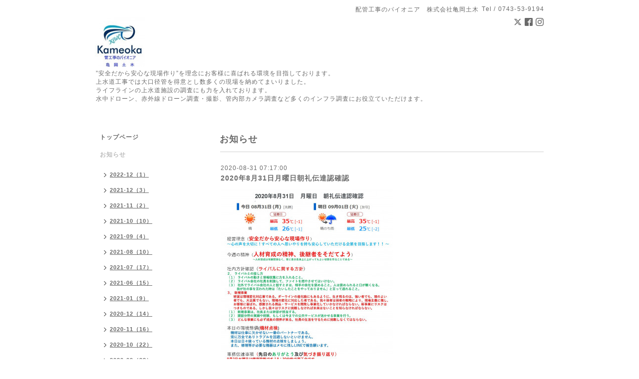

--- FILE ---
content_type: text/html; charset=utf-8
request_url: https://kameoka.biz/info/3475946
body_size: 3858
content:
<!DOCTYPE html PUBLIC "-//W3C//DTD XHTML 1.0 Transitional//EN" "http://www.w3.org/TR/xhtml1/DTD/xhtml1-transitional.dtd">
<html xmlns="http://www.w3.org/1999/xhtml" xml:lang="ja" lang="ja">
<head>
<!-- Simple2: ver.202001310000 -->
<meta http-equiv="content-type" content="text/html; charset=utf-8" />
<title>2020年8月31日月曜日朝礼伝達認確認 - 配管工事のパイオニア
水中ドローン、赤外線ドローンによる老朽度調査
マンホール蓋交換（パラボラ工法、GMラウンド工法）</title>
<meta name="viewport" content="width=device-width, initial-scale=1, maximum-scale=1, user-scalable=yes" />
<meta name="keywords" content="" />
<meta name="description" content="おはようございます。専務亀岡です。8月もあっという間に終わりですね！早いというかなんというかイベント等がなく寂しい8月でした。さて本日も熱くなりそう！熱中症に..." />
<meta property="og:title" content="2020年8月31日月曜日朝礼伝達認確認" />
<meta property="og:image" content="https://cdn.goope.jp/154426/200831072118-5f4c265eaec59.jpg" />
<meta property="og:site_name" content="配管工事のパイオニア
水中ドローン、赤外線ドローンによる老朽度調査
マンホール蓋交換（パラボラ工法、GMラウンド工法）" />
<meta http-equiv="content-style-type" content="text/css" />
<meta http-equiv="content-script-type" content="text/javascript" />
<link rel="shortcut icon" href="//cdn.goope.jp/154426/200609171830-5edf45d693c70.ico" />
<link rel="alternate" type="application/rss+xml" title="配管工事のパイオニア
水中ドローン、赤外線ドローンによる老朽度調査
マンホール蓋交換（パラボラ工法、GMラウンド工法） / RSS" href="/feed.rss" />
<style type="text/css" media="all">@import "/style.css?662492-1591691637";</style>
<script type="text/javascript" src="/assets/jquery/jquery-3.4.1.min.js"></script>
<script type="text/javascript" src="/assets/jquery/jquery-migrate-3.1.0.min.js"></script>
<script type="text/javascript" src="/js/tooltip.js"></script>
<script type="text/javascript" src="/assets/responsiveslides/responsiveslides.min.js"></script>
<script type="text/javascript" src="/assets/colorbox/jquery.colorbox-1.6.4.min.js"></script>
<script src="/js/theme_simple2/init.js"></script>

    <script>
      $(document).ready(function(){
      $("#main").find(".thickbox").colorbox({rel:'thickbox',maxWidth: '98%'});
      });
    </script>

</head>

<body id="info">
<div id="wrapper">
<div id="wrapper_inner">

<!-- ヘッダー部分ここから // -->
<div id="header">
<div id="header_inner">


    <div class="shop_title">
      <div class="shop_name shop_name_sp">配管工事のパイオニア　株式会社亀岡土木</div>
      <div class="shop_rss shop_rss_sp"><a href="/feed.rss"><img src="/img/icon/rss2.png" /></a></div>
      <div class="shop_tel shop_tel_sp">Tel&nbsp;/&nbsp;0743-53-9194</div>
      <div class="header_social_wrap">
        
        <a href="https://twitter.com/kamejb7422" target="_blank">
          <span class="icon-twitter"></span>
        </a>
        

        
        <a href="https://www.facebook.com/kamesenmu" target="_blank">
          <span class="icon-facebook"></span>
        </a>
        

        
        <a href="https://www.instagram.com/hongheguigang/" target="_blank">
          <span class="icon-instagram"></span>
        </a>
        
      </div>
    </div>


  <div class="site_title">
    <h1 class="site_logo">
      <a class="shop_sitename" href="https://kameoka.biz"><img src='//cdn.goope.jp/154426/2005191012325jqt_s.jpg' alt='配管工事のパイオニア
水中ドローン、赤外線ドローンによる老朽度調査
マンホール蓋交換（パラボラ工法、GMラウンド工法）' /></a>
    </h1>
    <div class="site_description site_description_smartphone">”安全だから安心な現場作り”を理念にお客様に喜ばれる環境を目指しております。<br />
上水道工事では大口径管を得意とし数多くの現場を納めてまいりました。<br />
ライフラインの上水道施設の調査にも力を入れております。<br />
水中ドローン、赤外線ドローン調査・撮影、管内部カメラ調査など多くのインフラ調査にお役立ていただけます。</div>
  </div>


</div>
</div>
<!-- // ヘッダー部分ここまで -->


<div id="contents">
<div id="contents_inner">


  <!-- メイン部分ここから -->
  <div id="main">
  <div id="main_inner">

    


    
    <!----------------------------------------------

      ページ：インフォメーション

    ---------------------------------------------->
    <h2 class="page_title">お知らせ</h2>
    <div class="info_area">
    <div class="autopagerize_page_element">

      
      <div class="info">
        <div class="info_date">
          2020-08-31 07:17:00
        </div>
        <div class="info_title">
          <a href="/info/3475946">2020年8月31日月曜日朝礼伝達認確認</a>
        </div>
        <div class="info_photo">
          <a href='//cdn.goope.jp/154426/200831072118-5f4c265eaec59.jpg' class='thickbox'><img src='//cdn.goope.jp/154426/200831072118-5f4c265eaec59_l.jpg' alt='2020年8月31日月曜日朝礼伝達認確認'/></a>
        </div>
        <div class="info_body wysiwyg">
          <p>おはようございます。</p>
<p>専務亀岡です。</p>
<p>8月もあっという間に終わりですね！</p>
<p>早いというかなんというかイベント等がなく寂しい8月でした。</p>
<p>さて本日も熱くなりそう！熱中症にはくれぐれも気を付けてください。</p>
<p>本日もご安全に！！</p>
        </div>
      </div>
      

    </div>
    </div>
    


    


    


    


    


    


    

    

    

    


    


  </div>
  </div>
  <!-- // メイン部分ここまで -->

</div>
</div>
<!-- // contents -->


<!-- ナビゲーション部分ここから // -->
<div id="navi">
<div id="navi_inner">
  <ul>
    
    <li><a href="/"  class="navi_top">トップページ</a></li>
    
    <li><a href="/info"  class="navi_info active">お知らせ</a><ul class="sub_navi">
<li><a href='/info/2022-12'>2022-12（1）</a></li>
<li><a href='/info/2021-12'>2021-12（3）</a></li>
<li><a href='/info/2021-11'>2021-11（2）</a></li>
<li><a href='/info/2021-10'>2021-10（10）</a></li>
<li><a href='/info/2021-09'>2021-09（4）</a></li>
<li><a href='/info/2021-08'>2021-08（10）</a></li>
<li><a href='/info/2021-07'>2021-07（17）</a></li>
<li><a href='/info/2021-06'>2021-06（15）</a></li>
<li><a href='/info/2021-01'>2021-01（9）</a></li>
<li><a href='/info/2020-12'>2020-12（14）</a></li>
<li><a href='/info/2020-11'>2020-11（16）</a></li>
<li><a href='/info/2020-10'>2020-10（22）</a></li>
<li><a href='/info/2020-09'>2020-09（23）</a></li>
<li><a href='/info/2020-08'>2020-08（22）</a></li>
<li><a href='/info/2020-07'>2020-07（28）</a></li>
<li><a href='/info/2020-06'>2020-06（20）</a></li>
<li><a href='/info/2013-02'>2013-02（1）</a></li>
<li><a href='/info/2012-07'>2012-07（1）</a></li>
</ul>
</li>
    
    <li><a href="/about"  class="navi_about">基本情報</a></li>
    
    <li><a href="/contact"  class="navi_contact">お問い合わせ</a></li>
    
    <li><a href="/recruit"  class="navi_recruit">求人ページ</a></li>
    
    <li><a href="https://youtu.be/5uEePdh9lpk"  class="navi_links links_50104">会社案内</a></li>
    
  </ul>
  <br class="clear" />
</div>
<!-- ナビゲーションパーツここから // -->
<div id="navi_parts">
<div class="navi_parts_detail">
<div id="google_translate_element"></div><script type="text/javascript">function googleTranslateElementInit() {new google.translate.TranslateElement({pageLanguage: 'ja', includedLanguages: 'en,es,fr,it,ja,ko,zh-CN,zh-TW', layout: google.translate.TranslateElement.InlineLayout.SIMPLE}, 'google_translate_element');}</script><script type="text/javascript" src="//translate.google.com/translate_a/element.js?cb=googleTranslateElementInit"></script>
</div>
</div>
<div id="social_widgets">
<div id="widget_twitter_follow" class="social_widget">
<div style="text-align:left;padding-bottom:10px;">
<a href="https://twitter.com/kamejb7422" class="twitter-follow-button" data-show-count="false" data-lang="ja">Follow @kamejb7422</a>
<script>!function(d,s,id){var js,fjs=d.getElementsByTagName(s)[0];if(!d.getElementById(id)){js=d.createElement(s);js.id=id;js.src="//platform.twitter.com/widgets.js";fjs.parentNode.insertBefore(js,fjs);}}(document,"script","twitter-wjs");</script>
</div>
</div>
<div id="widget_twitter_tweet" class="social_widget">
<div style="text-align:left;padding-bottom:10px;">
<a href="https://twitter.com/share" class="twitter-share-button" data-url="https://kameoka.biz" data-text="配管工事のパイオニア
水中ドローン、赤外線ドローンによる老朽度調査
マンホール蓋交換（パラボラ工法、GMラウンド工法）" data-lang="ja">Tweet</a>
<script>!function(d,s,id){var js,fjs=d.getElementsByTagName(s)[0];if(!d.getElementById(id)){js=d.createElement(s);js.id=id;js.src="https://platform.twitter.com/widgets.js";fjs.parentNode.insertBefore(js,fjs);}}(document,"script","twitter-wjs");</script>
</div>
</div>
<div  id="widget_facebook_like" class="social_widget">
<div style="text-align:left;padding-bottom:10px;">
<iframe src="//www.facebook.com/plugins/like.php?href=https%3A%2F%2Fkameoka.biz&amp;width&amp;layout=button_count&amp;action=like&amp;show_faces=false&amp;share=true&amp;height=21&amp;appId=837439917751931" scrolling="no" frameborder="0" style="border:none; overflow:hidden; height:21px;" allowTransparency="true"></iframe>
</div>
</div>
<div id="widget_line_share" class="social_widget">
<div class="line-it-button" data-lang="ja" data-type="share-a" data-ver="3" data-url="https://kameoka.biz" data-color="default" data-size="small" style="display: none;"></div>
<script src="https://www.line-website.com/social-plugins/js/thirdparty/loader.min.js" async="async" defer="defer"></script>
</div>
<div id="widget_facebook_follow" class="social_widget social_widget_facebook_likebox">
<div style="text-align:left;padding-bottom:10px;">
  <iframe src="https://www.facebook.com/plugins/page.php?href=https%3A%2F%2Fwww.facebook.com%2Fkamesenmu&tabs&width=340&height=70&small_header=true&adapt_container_width=true&hide_cover=true&show_facepile=false&appId" width="340" height="70" style="border:none;overflow:hidden;width:100%;" scrolling="no" frameborder="0" allowTransparency="true"></iframe>
</div>
</div>

</div>

<!-- // ナビゲーションパーツここまで -->
</div>
<!-- // ナビゲーション部分ここまで -->


<!-- サイドバー部分ここから // -->
<div id="sidebar">
<div id="sidebar_inner">

  <div class="today_area today_area_smartphone">
    <div class="today_title">2026.01.20 Tuesday</div>
    
  </div>


  <div class="counter_area counter_area_smartphone">
    <div class="counter_title">カウンター</div>
    <div class="counter_today">
      Today&nbsp;:&nbsp;<span class="num">67</span>
    </div>
    <div class="counter_yesterday">
      Yesterday&nbsp;:&nbsp;<span class="num">126</span>
    </div>
    <div class="counter_total">
      Total&nbsp;:&nbsp;<span class="num">196497</span>
    </div>
  </div>


  <div class="qr_area qr_area_smartphone">
    <div class="qr_title">携帯サイト</div>
    <div class="qr_img"><img src="//r.goope.jp/qr/sr-29-292031s0222"width="100" height="100" /></div>
  </div>

  

</div>

</div>
<!-- // サイドバー部分ここまで -->


<!-- フッター部分ここから // -->
<div id="footer">
<div id="footer_inner">

 <div class="shop_title_footer clearfix">
      <div class="shop_info_footer">
        <div class="shop_rss shop_rss_footer shop_rss"><a href="/feed.rss"><img src="/img/icon/rss2.png" /></a></div>
        <div class="shop_name shop_name_footer">配管工事のパイオニア　株式会社亀岡土木&nbsp; </div>
      </div>
      <div class="shop_tel shop_tel_footer">0743-53-9194</div>
  </div>

  <div class="copy_powered">

  <div class="copyright copyright_smartphone">&copy;2026 <a href="https://kameoka.biz">配管工事のパイオニア　株式会社亀岡土木</a>. All Rights Reserved.</div>

  <div class="powered powered_smartphone">Powered by <a href="https://goope.jp/">グーペ</a> / <a href="https://admin.goope.jp/">Admin</a></div>

  </div>

  <br class="clear" />

</div>
</div>
<!-- // フッター部分ここまで -->

</div>
</div>

</body>
</html>
